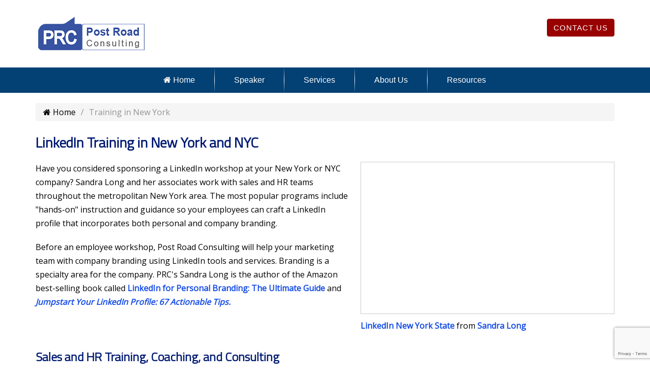

--- FILE ---
content_type: text/html; charset=UTF-8
request_url: https://www.postroadconsulting.com/linkedin-training-new-york
body_size: 5760
content:

<!DOCTYPE html>
<html xmlns="http://www.w3.org/1999/xhtml" lang="en">

<head>
	
		<title>#1 LinkedIn Training for New York and NYC</title>
		<meta name="description" content="LinkedIn Training Classes for New York, NYC, Long Island, Westchester and Upstate. We start with LinkedIn Profiles and Personal Branding. Social Selling. Social Recruiting." />
		<meta name="keywords" content="linkedin, linkedin training, new york, nyc, Westchester, New York City, NYC, Long Island, Upstate" />
	<meta name="robots" content="index, follow" />
			<script type="application/ld+json">
			{
				"@context": "https://schema.org/",
				"@type": "ProfessionalService",
				"name": "Post Road Consulting",
				"image": "https://www.postroadconsulting.com/images/linkedIn-training/linkedin-training-new-york/sandra-at-nypl.jpg",
				"description": "LinkedIn Training Classes for New York, NYC, Long Island, Westchester and Upstate. We start with LinkedIn Profiles and Personal Branding. Social Selling. Social Recruiting.",
				"@id": "https://www.postroadconsulting.com",
				"url": "https://www.postroadconsulting.com/linkedin-training-new-york",
				"telephone": "888-854-3724",
				"priceRange": "$$",
				"address":
				{
					"@type": "PostalAddress",
					"streetAddress": "PO Box 381",
					"addressLocality": "Epping NH ",
					"postalCode": "03042",
					"addressCountry": "US",
					"addressRegion": "NH"
				}
			}
		</script>
				<meta property="og:title" content="#1 LinkedIn Training for New York and NYC">
				<meta property="og:site_name" content="Post Road Consulting">
				<meta property="og:url" content="https://www.postroadconsulting.com/linkedin-training-new-york">
				<meta property="og:description" content="LinkedIn Training Classes for New York, NYC, Long Island, Westchester and Upstate. We start with LinkedIn Profiles and Personal Branding. Social Selling. Social Recruiting.">
				<meta property="og:type" content="ProfessionalService">
				<meta property="og:image" content="https://www.postroadconsulting.com/images/linkedIn-training/linkedin-training-new-york/sandra-at-nypl.jpg">
				<meta property="og:image:width" content="1080">
				<meta property="og:image:hieght" content="566">
				<meta charset="UTF-8">
<meta name="viewport" content="width=device-width, initial-scale=1.0">

<link rel="shortcut icon" href="/images/favicon.ico" />

<meta http-equiv="X-UA-Compatible" content="IE=edge">
<meta name="theme-color" content="#034073"/>
<!-- a non-blocking base64-encoded font resource -->
<link rel="stylesheet" href="https://fonts.googleapis.com/css?family=Bitter|Open+Sans|Titillium+Web:300&display=swap" media="none"
onload="if(media!='all')media='all'">
<noscript><link rel="stylesheet" href="https://fonts.googleapis.com/css?family=Bitter|Open+Sans|Titillium+Web:300&display=swap"></noscript>
<!-- a non-blocking base64-encoded font resource -->


<link rel="stylesheet" href="/inc/style.css" type="text/css">

<meta name="google-site-verification" content="U0qj7DTU5TgWkymOeib_IrBzrtwvCsD5yszSLnmAB1I" />


<link rel="preconnect" href="https://www.google-analytics.com">
<link rel="preconnect" href="https://www.google.com">
<link rel="preconnect" href="https://stats.g.doubleclick.net">
<link rel="preconnect" href="https://www.linkedin.com/">


<script>
    (function (i, s, o, g, r, a, m) {
    i['GoogleAnalyticsObject'] = r; i[r] = i[r] || function () {
        (i[r].q = i[r].q || []).push(arguments)
    }, i[r].l = 1 * new Date(); a = s.createElement(o),
        m = s.getElementsByTagName(o)[0]; a.async = 1; a.src = g; m.parentNode.insertBefore(a, m)
    })(window, document, 'script', '//www.google-analytics.com/analytics.js', 'ga');

    ga('create', 'UA-64404612-1', 'auto');
    ga('send', 'pageview');

</script>

<script>var clicky_site_ids = clicky_site_ids || []; clicky_site_ids.push(101194251);</script>

<script async src="//static.getclicky.com/js"></script>

<script type="text/javascript">!function(e,t){(e=t.createElement("script")).src="https://cdn.convertbox.com/convertbox/js/embed.js",e.id="app-convertbox-script",e.async=true,e.dataset.uuid="9e2335f5-d8a4-4c74-a6b6-69a55d8d84ab",document.getElementsByTagName("head")[0].appendChild(e)}(window,document);</script></head>

<body>
		<div class="dvLayout">
					<header class="header">
				<div class="header-upper">
    <div class="container">
        <div class="row">
            <div class="col-sm-4">
                <div class="pull-left logo-outer">
                    <div class="logo">
                        <a href="/"><img src="/images/postroadconsulting.png" alt="Post Road Consulting" /></a>
                    </div>
                </div>
            </div>
            <div class="col-sm-4">
                <div class="hidden-xs" style="clear: both; height: 30px;"></div>
                <!-- <div class="dvSocials">
                    
                    <a class="bg-icon_twitter" target="_blank" href="http://www.twitter.com/postroadconsult" aria-label="Follow us on our twitter page" rel="noopener noreferrer"></a>
                    <a class="bg-icon_facebook" target="_blank" href="https://www.facebook.com/postroadconsulting" aria-label="Follow us on our facebook page " rel="noopener noreferrer"></a>
                    <a class="bg-icon_linkedin" target="_blank"
                        href="https://www.linkedin.com/company/3487894?trk=tyah&trkInfo=clickedVertical%3Acompany%2CclickedEntityId%3A3487894%2Cidx%3A2-1-2%2CtarId%3A1470954376611%2Ctas%3Apost%20road%20consulting" aria-label="Follow us on our Linkedin page" rel="noopener noreferrer"></a>
                    <a class="bg-icon_you_tube" target="_blank"
                        href="https://www.youtube.com/channel/UCp-ffFKZ04he0kUyNDkh4OA" aria-label="Follow us on our youtube chanel" rel="noopener noreferrer"></a>
                    <a class="bg-icon_pinterest" target="_blank" href="http://www.pinterest.com/postroadconsult/" aria-label="Follow us on pinterest" rel="noopener noreferrer"></a>
                    <a class="bg-instagram_colourful_icon" target="_blank"
                        href="https://www.instagram.com/postroadconsulting/" aria-label="Follow us on our pinterest page" rel="noopener noreferrer"></a>
                </div> -->
            </div>
            <div class="col-sm-4">
                <div class="pull-right upper-right clearfix">
                    <div class="upper-column info-box">
                        <!-- <div class="icon-box">
                      <span class="flaticon-technology-1"></span>
                   </div> -->
                        <ul>
                            <li>
                                <a class="btn" href="/about-us/contact-us.html" aria-label="Click to contact us">Contact Us</a>
                            </li>
                        </ul>
                    </div>
                </div>
            </div>
        </div>
    </div>
</div>				        <!--Header-Lower-->
        <div class="header-lower">
            <div class="container">
            <!-- <div class="container"> -->
                <div class="nav-outer clearfix">
                    <!-- Main Menu -->
                  <nav class="main-menu" role="navigation">
                    <div class="navbar-header">
                      <!-- Toggle Button -->      
                      <button type="button" class="navbar-toggle" data-toggle="collapse" data-target=".navbar-collapse">
                        <span class="icon-bar"></span>
                        <span class="icon-bar"></span>
                        <span class="icon-bar"></span>
                      </button>
                    </div>
                    <div class="navbar-collapse collapse clearfix">
                      <ul class="navigation clearfix">
                        <li class="homecolor"><a href="/"><i class="fa fa-home"></i> Home</a></li>
										<li><a href="/linkedin-speaker-sandra-long">Speaker</a></li>
	  						
  				<li class="dropdown"><a href="/services">Services</a>
	  		<ul class="sub-navs multi-level-navs two-columns-navs">
      				<li><a href="/services/linkedin-consulting">B2B Strategy, Content, Consulting</a>
								<li><a href="/services/linkedin-training">LinkedIn Training</a>
								<li><a href="/services/social-selling-services">Social Selling</a>
								<li><a href="/services/marketing-support-services">Marketing Support Services</a>
								<li><a href="/services/executives-and-experts">Executives and Experts</a>
								<li><a href="/services/college-and-university-services">College and University Services</a>
								<li><a href="/services/event-services">Event Services</a>
				    
				</ul>
				</li>									
	  						
  				<li><a href="/about-us">About Us</a></li>
	  						
  				<li class="dropdown"><a href="/tools-and-resources">Resources</a>
	  		<ul class="sub-navs multi-level-navs two-columns-navs">
      				<li><a href="/tools-and-resources/specialty-advice">Specialty Advice</a>
								<li><a href="/tools-and-resources/linkedin-content-ideas-e-book">Content Ideas</a>
								<li><a href="/tools-and-resources/events">Events</a>
								<li class="hasChild"><a href="/tools-and-resources/books">Books</a>
								<ul class="sub-sub-navs">
										<li><a href="/tools-and-resources/books/linked-in-for-personal-branding-book">📕 BOOK ➡️  LinkedIn for Personal Branding</a></li>
										<li><a href="/tools-and-resources/books/jumpstart-your-linkedin-proflle">📕 Book ➡️  Jumpstart Your Linkedin Proflle</a></li>
										<li><a href="/tools-and-resources/books/notary">📕 BOOK ➡️  Notary Supercharge</a></li>
										<li><a href="/tools-and-resources/books/special"> 📕 ✅ Reader Page</a></li>
								</ul></li>
			    
				</ul>
				</li>									
	  						
  						</ul>
					</div> 
				</nav>
                  <!-- Main Menu End-->
            </div>
        </div>
        <!-- </div> -->
    </div>  
	<!--Bounce In Header-->
    <div class="bounce-in-header">
        <div class="container clearfix">
            <!--Logo-->
            <div class=" pull-left">
                <a href="/" class="img-responsive"><img src="/images/postroadconsulting-small.png"  alt="Post Road Consulting Small Logo"></a>
            </div>          
            <!--Right Col-->
            <div class="right-col pull-right bmenu">
                <!-- Main Menu -->
                  <nav class="main-menu" role="navigation">
					<div class="h3 text-right">
											<div class="h3 text-right"><a href="/about-us/contact-us.html" class="button">Consultation</a></div>										</div>
                    <div class="navbar-collapse collapse clearfix">
                    <ul class="navigation clearfix">
                        <li class="homecolor"><a href="/" ><i class="fa fa-home"></i> Home</a></li>
											<li><a href="/linkedin-speaker-sandra-long">Speaker</a></li>
					  				<li class="dropdown"><a href="/services">Services</a>
				<ul class="sub-navs multi-level-navs two-columns-navs">
      				<li><a href="/services/linkedin-consulting" >B2B Strategy, Content, Consulting</a>
				</li>				<li><a href="/services/linkedin-training" >LinkedIn Training</a>
				</li>				<li><a href="/services/social-selling-services" >Social Selling</a>
				</li>				<li><a href="/services/marketing-support-services" >Marketing Support Services</a>
				</li>				<li><a href="/services/executives-and-experts" >Executives and Experts</a>
				</li>				<li><a href="/services/college-and-university-services" >College and University Services</a>
				</li>				<li><a href="/services/event-services" >Event Services</a>
				</li>    	</ul>
				</li>
									
	  	    					<li><a href="/about-us">About Us</a></li>
					  				<li class="dropdown"><a href="/tools-and-resources">Resources</a>
				<ul class="sub-navs multi-level-navs two-columns-navs">
      				<li><a href="/tools-and-resources/specialty-advice" >Specialty Advice</a>
				</li>				<li><a href="/tools-and-resources/linkedin-content-ideas-e-book" >Content Ideas</a>
				</li>				<li><a href="/tools-and-resources/events" >Events</a>
				</li>				<li class="hasChild"><a href="/tools-and-resources/books" >Books</a>
								<ul class="sub-sub-navs">
										<li><a href="/tools-and-resources/books/linked-in-for-personal-branding-book" >📕 BOOK ➡️  LinkedIn for Personal Branding</a></li>
										<li><a href="/tools-and-resources/books/jumpstart-your-linkedin-proflle" >📕 Book ➡️  Jumpstart Your Linkedin Proflle</a></li>
										<li><a href="/tools-and-resources/books/notary" >📕 BOOK ➡️  Notary Supercharge</a></li>
										<li><a href="/tools-and-resources/books/special" > 📕 ✅ Reader Page</a></li>
				                </ul>
			</li>    	</ul>
				</li>
									
	  	    						</ul>
					</div> 
				</nav>
                  <!-- Main Menu End-->
            </div>
        </div>
        <!-- </div> -->
    </div>  
			</header>
							<div class="dvPages">
					<div class="container">
						<div class="row">

							<div class="col-sm-12 col-md-12" id="right-content">
								
			<nav class="breadcrumb">
				<ul>
		<li class=""><a href="/"><i class="fa fa-home"></i> Home</a></li><li class="active"><em>Training in New York</em></li>
				</ul>
			</nav>
										<div class="dvContent">
									<h1>LinkedIn Training in New York and NYC</h1>
<div class="dv-vdo-facts"><iframe style="border: 1px solid #CCC; border-width: 1px; margin-bottom: 5px; max-width: 100%;" src="//www.slideshare.net/slideshow/embed_code/key/faqQQviDB0rwtJ" width="500" height="300" frameborder="0" marginwidth="0" marginheight="0" scrolling="no" allowfullscreen="allowfullscreen"> </iframe>
<div style="margin-bottom: 5px;"><strong> <a title="LinkedIn New York State" href="//www.slideshare.net/sandralong35/linkedin-new-york-state" target="_blank">LinkedIn New York State</a> </strong> from <strong><a href="https://www.slideshare.net/sandralong35" target="_blank">Sandra Long</a></strong></div>
</div>
<p>Have you considered sponsoring a LinkedIn workshop at your New York or NYC company? Sandra Long and her associates work with sales and HR teams throughout the metropolitan New York area. The most popular programs include "hands-on" instruction and guidance so your employees can craft a LinkedIn profile that incorporates both personal and company branding.&nbsp;</p>
<p>Before an employee workshop, Post Road Consulting will help your&nbsp;marketing team with company branding using LinkedIn tools and services. Branding is a specialty area for the company. PRC's Sandra Long is the author of the Amazon best-selling book called <strong><a href="https://bit.ly/Linkedbook" target="_blank">LinkedIn for Personal Branding: The Ultimate Guide</a><em>&nbsp;</em></strong>and<strong><em> <a href="https://bit.ly/jump67" target="_blank">Jumpstart Your LinkedIn Profile: 67 Actionable Tips.</a></em></strong></p>
<div style="clear: both; height: 10px;">&nbsp;</div>
<h2>Sales and HR Training, Coaching, and Consulting</h2>
<p>Today's buyers, prospects, and candidates are online researching your company before committing to a phone call, meeting, or interview. We help your team create positive online impressions to attract and engage buyers and candidates. &nbsp;Our <a title="PRC services" href="http://www.postroadconsulting.com/services.html" target="_blank">services</a> include training, consulting, and coaching for <a title="PC Social SellingR" href="http://www.postroadconsulting.com/social-selling.html" target="_blank">Social Selling</a> &amp; <a title="PRC Social Recruiting" href="http://www.postroadconsulting.com/social-recruiting.html" target="_blank">Social Recruiting</a>.</p>
<div class="dv-sandra-at-nypl"><img title="Sandra delivering a speech at New York Public Library" src="/images/linkedIn-training/linkedin-training-new-york/sandra-at-nypl.jpg" alt="sandra at new york public library" /><em><small>Sandra at New York Public Library</small></em></div>
<h2>LinkedIn Training for New York or NYC Colleges and Universities:</h2>
<p>Post Road Consulting offers workshops for colleges and university staff, faculty, alumni, and students. <strong><a href="https://www.postroadconsulting.com/services/college-and-university-services" target="_blank">Learn more</a>&nbsp;</strong>about our university programs.</p>
<h3><span style="font-size: 18pt;"><a href="https://www.postroadconsulting.com/about-us/reviews" target="_blank">Reviews</a></span></h3>
<h2><a href="/about-us/contact-us.html">Contact us</a></h2>
<h2>&nbsp;</h2>
<p><img style="width: 382px; float: right; margin: 0px 0px 10px 10px;" src="/images/linkedIn-training/linkedin-training-new-york/linkedin-training-new-york-and-nyc.jpg" alt="LinkedIn Training New York &amp; NYC" /></p>
<div class="dvMap"><iframe src="https://www.linkedin.com/embed/feed/update/urn:li:share:6463803270098931712" width="504" height="540" frameborder="0" allowfullscreen="allowfullscreen"></iframe></div>								</div>
							</div>
						</div>
					</div>
				</div>
							<footer class="footer" style="background-image:url( '/images/background/bg-footer.png' );">
				<div class="footer-upper foot-add">
    <div class="container">
        <div class="row clearfix">
            <div class="col-md-5 col-sm-5 col-xs-12 column">
                <script async data-uid="fad6201447" src="https://f.convertkit.com/fad6201447/ef3e6edef5.js"></script>
            </div>
            <div class="col-md-3 col-sm-4 col-xs-12 column footer-link">
                <div class="h3">Follow us on</div>
                    <script src="https://platform.linkedin.com/in.js" type="text/javascript">
                    lang: en_US
                    </script>
                    <script type="IN/FollowCompany" data-id="3487894" data-counter="bottom"></script>
                    <div class="dvSocials">
                        <a target="_blank" href="http://www.twitter.com/postroadconsult" aria-label="Follow us on twitter" rel="noopener noreferrer"><img class="lazyload" src="#" data-src="/images/social/icon-twitter.png" alt="twitter icon" /></a>
                        <a target="_blank" href="https://www.facebook.com/postroadconsulting" aria-label="Follow us  on facebook" rel="noopener noreferrer"><img class="lazyload" src="#" data-src="/images/social/icon-facebook.png" alt="facebook icon" /></a>
                        <a target="_blank" href="https://www.linkedin.com/company/3487894?trk=tyah&trkInfo=clickedVertical%3Acompany%2CclickedEntityId%3A3487894%2Cidx%3A2-1-2%2CtarId%3A1470954376611%2Ctas%3Apost%20road%20consulting" aria-label="Follow us on linkedin" rel="noopener noreferrer"><img class="lazyload" src="#" data-src="/images/social/icon-linkedin.png" alt="linkedin icon" /></a>
                        <a target="_blank" href="https://www.youtube.com/channel/UCp-ffFKZ04he0kUyNDkh4OA" aria-label="Follow us on our youtube chanel" rel="noopener noreferrer"><img class="lazyload" src="#" data-src="/images/social/icon-you-tube.png" alt="youtube icon" /></a>
                        <a target="_blank" href="http://www.pinterest.com/postroadconsult/" aria-label="Follow us on pinterest" rel="noopener noreferrer"><img class="lazyload" src="#" data-src="/images/social/icon-pinterest.png" alt="pinterest icon" /></a>
                        <a target="_blank" href="https://www.instagram.com/postroadconsulting/" aria-label="Follow us on instagram" rel="noopener noreferrer"><img class="lazyload" src="#" data-src="/images/social/instagram-colourful-icon.png" alt="instagram icon" /></a>
                    </div>
            </div>
            <div class="col-md-4 col-sm-3 col-xs-12 column footer-link">
                <div class="footer-widget about-widget">
                    <div class="h3">Address:</div>
                    <ul class="contact-info">
                        <li>
                            <a target="_blank" href="https://g.page/postroadconsulting?share" rel="noopener noreferrer"><span class="icon fa fa-map-marker"></span>Post Road Consulting LLC<br/>PO Box 381<br> Epping, NH 03042</a>
                        </li>
                    </ul>
                </div>
            </div>
        </div>
    </div>
</div>				<!--Copyright-->
				<div class="footer-bottom">
					<div class="container copyright text-center clearfix">
						<div class="row">
							<div class="col-sm-7">
								Copyright &copy; 2025 Post Road Consulting | All rights reserved.
							</div>
							<div class="col-sm-5">
								<a href="/about-us/privacy.html">Privacy Policy</a> | <a href="/service-area">Service Area</a> | <a href="/about-us/contact-us.html">Contact Us</a>
							</div>
						</div>
					</div>
				</div>
			</footer>
					<script src="/inc/script/jquery-latest.min.js" defer="defer"></script>

<div class="scroll-to-top scroll-to-target" data-target=".header"><span class="fa fa-angle-up"></span></div>


<script src="/inc/script/bootstrap.min.js" defer="defer"></script>
<script src="/inc/script/revolution.min.js" defer="defer"></script>
<script src="/inc/script/owl.js" defer="defer"></script>
<script src="/inc/script/wow.js" defer="defer"></script>
<script src="/inc/script/lazysizes.js" defer="defer"></script>
<script defer="defer" src="/inc/script/jquery.fancybox.min.js"></script>
<script src="/inc/script/script.js" defer="defer"></script>

<script
    type="text/javascript"> _linkedin_partner_id = "929818"; window._linkedin_data_partner_ids = window._linkedin_data_partner_ids || []; window._linkedin_data_partner_ids.push(_linkedin_partner_id); </script>
<script
    type="text/javascript"> (function () { var s = document.getElementsByTagName("script")[0]; var b = document.createElement("script"); b.type = "text/javascript"; b.async = true; b.src = "https://snap.licdn.com/li.lms-analytics/insight.min.js"; s.parentNode.insertBefore(b, s); })(); </script>
<noscript> <img height="1" width="1" style="display:none;" alt=""
        src="https://dc.ads.linkedin.com/collect/?pid=929818&fmt=gif" /> </noscript>
<!-- Chatra {literal} -->
<script> (function (d, w, c) { w.ChatraID = 'g69LmhhFMAjJZ564r'; var s = d.createElement('script'); w[c] = w[c] || function () { (w[c].q = w[c].q || []).push(arguments); }; s.async = true; s.src = 'https://call.chatra.io/chatra.js'; if (d.head) d.head.appendChild(s); })(document, window, 'Chatra'); </script>
<!-- /Chatra {/literal} -->	</div>
</body>

</html>


--- FILE ---
content_type: text/html; charset=utf-8
request_url: https://www.google.com/recaptcha/api2/anchor?ar=1&k=6LdkIV0UAAAAABtNVAAP99TC6f_18LiETnPK6ziX&co=aHR0cHM6Ly93d3cucG9zdHJvYWRjb25zdWx0aW5nLmNvbTo0NDM.&hl=en&v=cLm1zuaUXPLFw7nzKiQTH1dX&size=invisible&anchor-ms=20000&execute-ms=15000&cb=5hx1vmgdpluq
body_size: 45074
content:
<!DOCTYPE HTML><html dir="ltr" lang="en"><head><meta http-equiv="Content-Type" content="text/html; charset=UTF-8">
<meta http-equiv="X-UA-Compatible" content="IE=edge">
<title>reCAPTCHA</title>
<style type="text/css">
/* cyrillic-ext */
@font-face {
  font-family: 'Roboto';
  font-style: normal;
  font-weight: 400;
  src: url(//fonts.gstatic.com/s/roboto/v18/KFOmCnqEu92Fr1Mu72xKKTU1Kvnz.woff2) format('woff2');
  unicode-range: U+0460-052F, U+1C80-1C8A, U+20B4, U+2DE0-2DFF, U+A640-A69F, U+FE2E-FE2F;
}
/* cyrillic */
@font-face {
  font-family: 'Roboto';
  font-style: normal;
  font-weight: 400;
  src: url(//fonts.gstatic.com/s/roboto/v18/KFOmCnqEu92Fr1Mu5mxKKTU1Kvnz.woff2) format('woff2');
  unicode-range: U+0301, U+0400-045F, U+0490-0491, U+04B0-04B1, U+2116;
}
/* greek-ext */
@font-face {
  font-family: 'Roboto';
  font-style: normal;
  font-weight: 400;
  src: url(//fonts.gstatic.com/s/roboto/v18/KFOmCnqEu92Fr1Mu7mxKKTU1Kvnz.woff2) format('woff2');
  unicode-range: U+1F00-1FFF;
}
/* greek */
@font-face {
  font-family: 'Roboto';
  font-style: normal;
  font-weight: 400;
  src: url(//fonts.gstatic.com/s/roboto/v18/KFOmCnqEu92Fr1Mu4WxKKTU1Kvnz.woff2) format('woff2');
  unicode-range: U+0370-0377, U+037A-037F, U+0384-038A, U+038C, U+038E-03A1, U+03A3-03FF;
}
/* vietnamese */
@font-face {
  font-family: 'Roboto';
  font-style: normal;
  font-weight: 400;
  src: url(//fonts.gstatic.com/s/roboto/v18/KFOmCnqEu92Fr1Mu7WxKKTU1Kvnz.woff2) format('woff2');
  unicode-range: U+0102-0103, U+0110-0111, U+0128-0129, U+0168-0169, U+01A0-01A1, U+01AF-01B0, U+0300-0301, U+0303-0304, U+0308-0309, U+0323, U+0329, U+1EA0-1EF9, U+20AB;
}
/* latin-ext */
@font-face {
  font-family: 'Roboto';
  font-style: normal;
  font-weight: 400;
  src: url(//fonts.gstatic.com/s/roboto/v18/KFOmCnqEu92Fr1Mu7GxKKTU1Kvnz.woff2) format('woff2');
  unicode-range: U+0100-02BA, U+02BD-02C5, U+02C7-02CC, U+02CE-02D7, U+02DD-02FF, U+0304, U+0308, U+0329, U+1D00-1DBF, U+1E00-1E9F, U+1EF2-1EFF, U+2020, U+20A0-20AB, U+20AD-20C0, U+2113, U+2C60-2C7F, U+A720-A7FF;
}
/* latin */
@font-face {
  font-family: 'Roboto';
  font-style: normal;
  font-weight: 400;
  src: url(//fonts.gstatic.com/s/roboto/v18/KFOmCnqEu92Fr1Mu4mxKKTU1Kg.woff2) format('woff2');
  unicode-range: U+0000-00FF, U+0131, U+0152-0153, U+02BB-02BC, U+02C6, U+02DA, U+02DC, U+0304, U+0308, U+0329, U+2000-206F, U+20AC, U+2122, U+2191, U+2193, U+2212, U+2215, U+FEFF, U+FFFD;
}
/* cyrillic-ext */
@font-face {
  font-family: 'Roboto';
  font-style: normal;
  font-weight: 500;
  src: url(//fonts.gstatic.com/s/roboto/v18/KFOlCnqEu92Fr1MmEU9fCRc4AMP6lbBP.woff2) format('woff2');
  unicode-range: U+0460-052F, U+1C80-1C8A, U+20B4, U+2DE0-2DFF, U+A640-A69F, U+FE2E-FE2F;
}
/* cyrillic */
@font-face {
  font-family: 'Roboto';
  font-style: normal;
  font-weight: 500;
  src: url(//fonts.gstatic.com/s/roboto/v18/KFOlCnqEu92Fr1MmEU9fABc4AMP6lbBP.woff2) format('woff2');
  unicode-range: U+0301, U+0400-045F, U+0490-0491, U+04B0-04B1, U+2116;
}
/* greek-ext */
@font-face {
  font-family: 'Roboto';
  font-style: normal;
  font-weight: 500;
  src: url(//fonts.gstatic.com/s/roboto/v18/KFOlCnqEu92Fr1MmEU9fCBc4AMP6lbBP.woff2) format('woff2');
  unicode-range: U+1F00-1FFF;
}
/* greek */
@font-face {
  font-family: 'Roboto';
  font-style: normal;
  font-weight: 500;
  src: url(//fonts.gstatic.com/s/roboto/v18/KFOlCnqEu92Fr1MmEU9fBxc4AMP6lbBP.woff2) format('woff2');
  unicode-range: U+0370-0377, U+037A-037F, U+0384-038A, U+038C, U+038E-03A1, U+03A3-03FF;
}
/* vietnamese */
@font-face {
  font-family: 'Roboto';
  font-style: normal;
  font-weight: 500;
  src: url(//fonts.gstatic.com/s/roboto/v18/KFOlCnqEu92Fr1MmEU9fCxc4AMP6lbBP.woff2) format('woff2');
  unicode-range: U+0102-0103, U+0110-0111, U+0128-0129, U+0168-0169, U+01A0-01A1, U+01AF-01B0, U+0300-0301, U+0303-0304, U+0308-0309, U+0323, U+0329, U+1EA0-1EF9, U+20AB;
}
/* latin-ext */
@font-face {
  font-family: 'Roboto';
  font-style: normal;
  font-weight: 500;
  src: url(//fonts.gstatic.com/s/roboto/v18/KFOlCnqEu92Fr1MmEU9fChc4AMP6lbBP.woff2) format('woff2');
  unicode-range: U+0100-02BA, U+02BD-02C5, U+02C7-02CC, U+02CE-02D7, U+02DD-02FF, U+0304, U+0308, U+0329, U+1D00-1DBF, U+1E00-1E9F, U+1EF2-1EFF, U+2020, U+20A0-20AB, U+20AD-20C0, U+2113, U+2C60-2C7F, U+A720-A7FF;
}
/* latin */
@font-face {
  font-family: 'Roboto';
  font-style: normal;
  font-weight: 500;
  src: url(//fonts.gstatic.com/s/roboto/v18/KFOlCnqEu92Fr1MmEU9fBBc4AMP6lQ.woff2) format('woff2');
  unicode-range: U+0000-00FF, U+0131, U+0152-0153, U+02BB-02BC, U+02C6, U+02DA, U+02DC, U+0304, U+0308, U+0329, U+2000-206F, U+20AC, U+2122, U+2191, U+2193, U+2212, U+2215, U+FEFF, U+FFFD;
}
/* cyrillic-ext */
@font-face {
  font-family: 'Roboto';
  font-style: normal;
  font-weight: 900;
  src: url(//fonts.gstatic.com/s/roboto/v18/KFOlCnqEu92Fr1MmYUtfCRc4AMP6lbBP.woff2) format('woff2');
  unicode-range: U+0460-052F, U+1C80-1C8A, U+20B4, U+2DE0-2DFF, U+A640-A69F, U+FE2E-FE2F;
}
/* cyrillic */
@font-face {
  font-family: 'Roboto';
  font-style: normal;
  font-weight: 900;
  src: url(//fonts.gstatic.com/s/roboto/v18/KFOlCnqEu92Fr1MmYUtfABc4AMP6lbBP.woff2) format('woff2');
  unicode-range: U+0301, U+0400-045F, U+0490-0491, U+04B0-04B1, U+2116;
}
/* greek-ext */
@font-face {
  font-family: 'Roboto';
  font-style: normal;
  font-weight: 900;
  src: url(//fonts.gstatic.com/s/roboto/v18/KFOlCnqEu92Fr1MmYUtfCBc4AMP6lbBP.woff2) format('woff2');
  unicode-range: U+1F00-1FFF;
}
/* greek */
@font-face {
  font-family: 'Roboto';
  font-style: normal;
  font-weight: 900;
  src: url(//fonts.gstatic.com/s/roboto/v18/KFOlCnqEu92Fr1MmYUtfBxc4AMP6lbBP.woff2) format('woff2');
  unicode-range: U+0370-0377, U+037A-037F, U+0384-038A, U+038C, U+038E-03A1, U+03A3-03FF;
}
/* vietnamese */
@font-face {
  font-family: 'Roboto';
  font-style: normal;
  font-weight: 900;
  src: url(//fonts.gstatic.com/s/roboto/v18/KFOlCnqEu92Fr1MmYUtfCxc4AMP6lbBP.woff2) format('woff2');
  unicode-range: U+0102-0103, U+0110-0111, U+0128-0129, U+0168-0169, U+01A0-01A1, U+01AF-01B0, U+0300-0301, U+0303-0304, U+0308-0309, U+0323, U+0329, U+1EA0-1EF9, U+20AB;
}
/* latin-ext */
@font-face {
  font-family: 'Roboto';
  font-style: normal;
  font-weight: 900;
  src: url(//fonts.gstatic.com/s/roboto/v18/KFOlCnqEu92Fr1MmYUtfChc4AMP6lbBP.woff2) format('woff2');
  unicode-range: U+0100-02BA, U+02BD-02C5, U+02C7-02CC, U+02CE-02D7, U+02DD-02FF, U+0304, U+0308, U+0329, U+1D00-1DBF, U+1E00-1E9F, U+1EF2-1EFF, U+2020, U+20A0-20AB, U+20AD-20C0, U+2113, U+2C60-2C7F, U+A720-A7FF;
}
/* latin */
@font-face {
  font-family: 'Roboto';
  font-style: normal;
  font-weight: 900;
  src: url(//fonts.gstatic.com/s/roboto/v18/KFOlCnqEu92Fr1MmYUtfBBc4AMP6lQ.woff2) format('woff2');
  unicode-range: U+0000-00FF, U+0131, U+0152-0153, U+02BB-02BC, U+02C6, U+02DA, U+02DC, U+0304, U+0308, U+0329, U+2000-206F, U+20AC, U+2122, U+2191, U+2193, U+2212, U+2215, U+FEFF, U+FFFD;
}

</style>
<link rel="stylesheet" type="text/css" href="https://www.gstatic.com/recaptcha/releases/cLm1zuaUXPLFw7nzKiQTH1dX/styles__ltr.css">
<script nonce="imj1ggTporEefQYhAEo3EA" type="text/javascript">window['__recaptcha_api'] = 'https://www.google.com/recaptcha/api2/';</script>
<script type="text/javascript" src="https://www.gstatic.com/recaptcha/releases/cLm1zuaUXPLFw7nzKiQTH1dX/recaptcha__en.js" nonce="imj1ggTporEefQYhAEo3EA">
      
    </script></head>
<body><div id="rc-anchor-alert" class="rc-anchor-alert"></div>
<input type="hidden" id="recaptcha-token" value="[base64]">
<script type="text/javascript" nonce="imj1ggTporEefQYhAEo3EA">
      recaptcha.anchor.Main.init("[\x22ainput\x22,[\x22bgdata\x22,\x22\x22,\[base64]/[base64]/[base64]/[base64]/[base64]/KHEoSCw0MjUsSC5UKSxpZShILGwpKTpxKEgsNDI1LGwpLEgpKSw0MjUpLFcpLEgpKX0sRUk9ZnVuY3Rpb24obCxDLEgsVyl7dHJ5e1c9bFsoKEN8MCkrMiklM10sbFtDXT0obFtDXXwwKS0obFsoKEN8MCkrMSklM118MCktKFd8MCleKEM9PTE/[base64]/[base64]/[base64]/[base64]/[base64]/[base64]/[base64]/[base64]/[base64]/[base64]/[base64]\\u003d\\u003d\x22,\[base64]\\u003d\x22,\x22wrVvei0ow4wuw4zDn8OuC8Obw7PCgBDDg3gIWlHDlMKUNDtlw4XCrTfCqMKlwoQBcDHDmMO8CnPCr8O1FHQ/[base64]/dsKgMsO4w4x2LyVuwp1ICgDCvUNAf8OHXzIgbsKxw6/ChhpFasKJSsKJbMO0NjfDpX/Dh8OUwqbCrcKqwqHDsMOvV8KPwqgTUMKpw48ZwqfChxovwpRmw5TDizLDogMFB8OEM8OaTylSwqcaaMKlKMO5eQhlFn7DrCnDlkTCkhHDo8OsT8Oswo3DqgdGwpMtYMKiEQfCm8Oew4RQaX9xw7I5w7xcYMO4wpsIIlfDrSQ2woh/wrQ0a0spw6nDtsOMR3/CiSfCusKCR8K/C8KFGRh7fsKHw4zCocKnwqRoW8KQw5JPEjkSRjvDm8KAwoJ7wqEQGMKuw6QkCVlUFT3DuRlPwp7CgMKRw6DCv3lRw4Y+cBjCpsK7O1dRwp/CssKOagxRPkHDtcOYw5Alw6vDqsK3L0EFwpZ6QsOzWMK2ehrDpxA7w6hSw7vDncKgN8O9fQccw4zCvnlgw4TDjMOkwpzCkU01bQfCtMKww4ZEHmhGMsK1Cg9Xw4ZvwowUZ03DqsOfKcOnwqhJw7tEwrcFw71UwpwKw7nCo1nCqF8+EMO9Lwc4RMOcNcOuKh/CkT4/FHNVBC4rB8KXwpN0w58+wp/DgsOxB8K1OMO8w7zCvcOZfG7DpMKfw6vDgBA6wo5Kw4vCq8KwC8KEEMOUAjJ6wqVib8O5HnojwqzDuSzDpEZpwpJaLDDDnMKZJWVtEgPDk8OvwqM7P8Kuw6vCmMObw6HDnQMLZ2PCjMKswoHDn0AvwrTDisO3wpQkwqXDrMKxwpvCh8KsRQgawqLCln/[base64]/Dq8K1wqJiw6d/w54Qw7Q6Og/[base64]/wqkbIhtDw63Chx/DuncJwrNPSj/[base64]/[base64]/DkHHCpMOtwrbDjDl9w6rCvcOSPjFzwrofw4UPLwDDlGR5B8OdwoBawpnDlQVLwqZ/QcOjZcKHwpzCt8K/wpDCt1EiwoRswonCpcOcwqfDmWXDtsONEMKGwoLCrwBdDXUQKCvCssKtwqpLw452wr4TCsKvGsKowpbDlgPCvRYvw5lxLU3DjMKmwoFYfmxnA8KgwrEuVcOyYmxHw5Eywo1bBQvCucOjw6rCn8OfGjNxw4XDicKtwrLDryDDg0LDmV3Ch8KJw5BQw6oSw7/Dnz3CpAovwpoFTX/Dt8KbMzrDvsKDDzHCmsOia8KzYTnDscKow5LCo1kVPMOSw7DCjTk5w6Fjwq7DryUbw4xvUS9KLsOFwoNjw44iw5I0Dl9ew6AowpJRSmQCJsOrw7PDuFFOw5tYchYJTFHDicKFw5Z+SsO2AsOzK8O/JcKBwq/CiGguw5nCh8OKasKdw6wSBcO8XwFzDlB7wr9pwrJqA8OlLn3DugMWIcOEwrHDjcKUw7khDx3DlsOwSBNeKMK/wrzCiMKCw6zDu8OswqzDlMO0w73CtHBjVsK0wpUXWwkjw5nDpCbDjsOyw5HDvMOFSMOnwqHCt8KNwqDCkAM4wqYpf8OIwqZ4wrQcw4vDs8OmHBHCg1XCuwRYwocvP8OMwpLDvsKUbcOiwpfCssKUw7BTNgTDksKiwrnCncO/QmPDhnNywqDDoAA+w7vChXLCsllEI39TZ8KNOGdMBxHDr37CmcOAwoLCs8OdI1HCnWjCrjNkDCzCkMOuwqprw7dBw61uwohOMyjCpGDCicKCQsOdPsOuVhwhwoXCgnwLwofChHPCv8OkZcO9PiXClsO0w63DoMKUw5tSw6rCjMKRw6LDq35/w60pJHrDksKcw5nCsMKdfjgHO34hwrYlPsOQwqZqGsO7worDgcO9w6XDhsKDwp9vw4/[base64]/CiiFSF8O1FwvDj0cGcm/DlcOech7CgsKcw4ZRwpTDvcKxDMOiJTrDjsOUf3pZKQAvBMKSYXU3w48jJ8KSw5jDlE9MIn/DrxjCoBUDeMKqwqNhZEoLMRTCiMK5w6khKsKiScOHZhgUw75WwrXCgTfCrsKCwoHDlsK+w5/DmRgbwrXCkWc1woLDicKDUsKKw7bCk8KQYRzCqcOYZsKPBsK7w5VhH8OkTmrDj8OdVhnDmcOdw7LDnsOQBMO7w53DjVvDh8OcXsKyw6Y2HxrChsO+CMOgw7NIwoJmw6U/CcK+VStYwpB1w40gNMK7w4DDpFNdIsO7RChfwp7DnMOBw4k9w79kw5Izw6DCtsK6ZcONT8OlwoRNw7rChHDCh8O3KEpLSMOvLcK2fmt0ZD7Cp8OAX8O/w5Q3NsODwr4/woAPwrpNa8OWwpfCvsO9wpQAeMKHP8OpfyrCm8K6wqHDt8KywoTCiHBoLcK7wrDClnIkw43DusOJPMOuw7/CgcKRbm1Fw7zCnicpwojCgcKyXm81DMOOEw7CpMOWwpfDjxJqIcK3CGXDm8KcWz8KeMObXG9dw4zCpEgBw4RrLXLDlMKEwonDvcOCwrvDmMOidcOnw67Ct8KXf8OKw7/Do8KwwqDDrFlIFMOFwo3CosO2w4Y4MiEGbMOyw4TDlRh5w61/w73DhnZ5wrnDlm3ClsK/w5nDisOBwpzCtcOdfcOLAcKndcOqw4N5wo9Dw4dyw4vCt8OTwpcuecKKUGjCuSLCnRjDtcKFwq/CpnXCpcK8RTZIVgzCkRPDlsOeK8K8S33CiMKzHVQaUMO+LVrCtsKVCsOAwq9nQ2xZw5XDk8KrwpvDnjU+wpjDhsOKL8KjC8OgXx7DqGA0R3vDiDbCtT/Di3APw6toYsOGw7EEUsKTYcKoWcOlw6VRewDDscK/[base64]/wosUwrPCohNqMsOzw6bCtiBYwrXDmsKGPgIZw6t6wpXDosKfw5EvfMKlwp4Nw7nDn8KLIMODRMK1w6pOBhDCqsKrw6JYPUjDsmfCrHoYw77CqRUXwrXCkMKwacKhIBUnwqjDmcKKME/DqsKAIGLDjVfDnmzDpiUIbcOSGcOAR8OQw5JCw7cfw6HCncK7wqjDoj/DjcOnw6VLw7HDogLDgFptHS0OIifCgcK7wootF8OfwrkKwqU3woZYLcKHw4jDgcOZMRMofsOCwooCw5nDiTUfA8KwFDzChMKiF8KER8O0w6xpw7VKYsO7PMKEHcOSwp7Dj8Kvw4/ChsOlJzPDkMOpwpU/w7TDolddw6Vhwr3DozkiwqrCulxVwqnDn8K+ZgIHIsKPw6szPm3DnQrDvsOcw69gwo/CvH3CscOMw5IXJCUNwpZYwrvCv8K3AcKgwo7Ct8Olw5QXw5jChcORwoEVNsO/wqELw5XCgjoKHTc8w7rDukMKw5rCpsKSKMOuwrBKFcOUfMOTwo0Owr3DocOfwpfDkQLDpQ7DsRLDsCTCt8OhXWTDn8OKw4FvT13DrDXCnHrDpyfDikcrw7/Cu8KXCHU0wqMiw53Dr8OdwrU4UMKrQcKswpk9wr9SBcKjw6XCicKpw4dta8KoWk/ChWzDhcK+V17CnxBOXMONw5o6wonCncKJInDClT8NZ8K7JMKlJT0Qw4YXH8OUBMOqSMO2wqFuwoVURsOZw682JQ1EwrB0V8Kywo1ww7spw4LClF9AL8Ohwq8kwpU1w4/CpMOxwozCssOSQ8KEXBE4w5I+QcOGworChTLCosKXwqPCpsK/[base64]/LgDCh8KbVcKVwrfCu8OkMsOIDAvCs3hgwoByWmTDmXQfO8KCwrjDuWDDkix3PMO3Wm7CjSTCg8OyTsOwwrfChVArAsOZO8KnwqJTwp7Du3PDhD4ew63DtsKAAcK4BMOzw645w5tKKMKFOyQQwowyBjDCm8K/w7NuQsO4w5TDgR1KPMOqw67DpcOBw6fCmQ8ibsOJKsKwwqUhOUEVw4RDwrnDi8KrwpEXaj/DhynDusKewolbwpdfwoHChnpNH8K3YwVNwpvDj03Dg8Oyw4BUwrTCiMOtIk19P8OEwp/[base64]/wo0/EWAbMTM2wpDCq1XCocK/JFLClBHCoBUCd3HDuCI1K8KFbsOxAWTDs3fDpMKjwoNZwosKIjTDocKqwo4zJGXCqibDsGh1GMOUw4TDvTZCw7/[base64]/w7TDosKkX8OEwokdJlVjwpXDjMOacjZPfMORb8OFfG/[base64]/d8KbMcKAw6PCnsOGKDfCrE0xw7fDrMKsw6vCi8OCZxjCq3vDq8OcwqQzRSnCrMOIw5DCrcKYHMKMw7U9On/Cr1thAQjDocOgDBrDrHrDmBl8wplWVB/ClG4ww5bDlk00wo7CgsKjwofCkjbDv8Knw7FowqLCiMODw7Q1w6FMwrDDvgbCgcOiP1dIYsKJEBQ+KcORw47DicO+w7vCvsKyw7vCt8KwV0/[base64]/Cu8KQw47DkcK2JA7Ch8OQw6/[base64]/w5/CqDEPVVnDvzjDgHA/wrFELMKZw4/[base64]/Cikdrwq3CkwE2WMO1Il47D8OYw5JJwphkw4vDo8OvFWthwpcKRMOSwpR6w4fCrC3CrXbCqHcSwqzCqnFbw6x+OxTCs37DncOfZsOBBRIEeMK3T8KoN1HDhhPCuMKhVD/Dn8OlwobCiA0JUMOgSMOxw4gQY8KQw5/CpREXw6rDhcOaIhfDqBLCs8KVw73CjRnDhE5/Z8KcM33DhVjCuMKJw4IcfcObdAdlGsKWw4vDh3HDicOHXsKHw6HDu8Kbwq0fcAnCr0zDkyg+w4p7wrjCk8K4wqfCpcOtw4/DriQtW8KoShd3bm7CviQtwpTDtQTCkBTDmMO2wqpSwp0eNcKYe8KZbsKJw59caDfDuMKRw41SZsO+aB/CrcKtwr/Dv8OoTBPCuzlcX8Kqw6DClX/[base64]/woI1wovDnwciwrh/SRtLGsKqw4fDnyjCgjnDsjdfw4nDkcKMIXrDvRdtXwrCrWHCoBMlwrlEwp3CnsKHw7XCrkrDtMKTwq/Cv8K0w6ARL8OkPsKlTWZYa2UAScOmw7tUwr0hwoIUw6whw6d0w7I3w5PDpsOdBnBHwp92QxnDuMKBPMKxw7bCsMKnOMOkDQfDgT/CgsKyQAvCmcK2wpfCucOwR8OxfMOuIMK6QBzDl8K+GhY7woFyH8Opw6gpwqrDv8KFND1HwoAAQcKDSsKWCTbDo0XDjsKMI8O3fsOxBcKAaXNqw48owqMHw45dYMOtw47Cqk/DusOOw5/Ct8KWwqDCj8OGw4XDrMOjw73DqAtuTFtFasK8wrIUfjLCrW/[base64]/wr/DhMOUw5rDnMKjw4fDtxTCqi/CnExMBVTDrhXCmz/Co8O1H8KtfFV9CnHCgcOeEnPDrMK8w4bDk8O9XC80wqTCllDDrsKsw4B5w7EcM8K7PMKXVcKvGAHDnGbCnsOcJm5Mw7IzwoNQwoPDqHc/fW8TEMOxw7NhVy/CmcKOBMOlPMKrw4wcwrHDkAzDmRrCmzzCg8KTDcK+Wn9pH29MP8KGS8O2E8ORZEhAw4rDtWrDo8KLB8KSwqHCuMOuwq88SsK4w53CvibCtsORwpXCuxR5wrtSw7XCh8KZw6zDiXvDlTh7wr3Cr8K7w7AFwrbDsTMzwp/CsHNNGsOLb8Oxw6Nowqpxw4jCmsKJBRsHwq8MwrfCjzjDlWjDlk7Du0wRw51aRsKFWW3DoB4EK0Y0WcKTwrHClgw0w7zDoMO4w6LDgVteZno1w6HDjn/Dnl8qWgVdS8KvwogDb8K0w6fDmh0LNsOPwrPCiMKia8OiKsOJwp5dRMOtGg1uS8Otw7DCmMKKwrJtw60QQGvCmifDpcKFwrbDrcOgHRB7Y0E4KU3CkhbChmzDlBJFw5fCkWPCvHXChcKiw4JBwqsYGjxFBMOvwq7Dqz8hw5DCkRRrw6/CtnQEw5Urw5x9w7Ykw6fCg8KYJsOrwpJBRWNhw4jCnG/CocK/V3tAwo7CsS04H8KkHSklPxdGMcOnwp3Do8KLX8KFwpvDhSzDqAzCuhgmw5LCsn7DshfDocKPJFk+wpvDohvDjwfCvcKGUxQZXMKqw5R5AwnDnsKIw7TCncKyX8KvwocSSg0/QQLCmz7DmMOGO8KOV0zCj28TXMKLwo0tw4p2wrnCssOHwrDCgsOYIcOgYRrCpsOow4rCvEk9w65oFsKow6NzZ8O6NQ/DkVTCvXUmAcK6UVbDp8K2wqjCgyjDuSjCi8KJXHNpwoTCnS7Cp1HCsXpYKMKRYMOWe1jDn8Kgwo3DvsKCVQLCmE0SO8OSGcOlwpZlwrbCu8OhM8Kzw4bCuAHCnlzCu0EPbMKgdWkGwo7CmCRqQcOgwp7CqW/Dty4ww7Zuwr8fOUHCtGzDhUzDrCfDll3CixnCjMOvwpYtwrADw4DCticZwrpRwpnDqXnCvcK6w7jDoMODWMOowptPADBKwpTCrMKFw7odw57Dr8KaQHrCu1HDvknCncO9TMODw5FIw5tXwrp/w60uw4Mtw5TDksKAVsOWwrzDrMK6YcK0aMK5E8K+BcOfw6TCk3cIw44swp8Gwq/ClGDDrWHCtAnCl2nDhV3CnBILblk+wprCoU7DlcKMChY+KBrDocKKaQ/DjhvDtT7CusK9w4rDmcKMMkTClzQewpRhw75twqk9wqpJfcOSP0tpKGrCiMKcw7RBw7QkJMOzwopiwqXDp3HDgsOwf8KBw5nCjsK8HMKlwpDDocO2dcO+U8KiwozDs8O6wpsNw7kVwrTDuHIhwrfCghfCsMKewrJNw5fCt8OPUHrCscOuFy7DonbCq8KTSC3CiMOPw4/[base64]/w55LLhIVw7nDqsK1MMO1fMK/w593wprDgU/[base64]/wqzCsXJ+GcKMwoV2w67CjXTCnEE5woLCpcOZwqrChcKuw7J2IVNBAVrClhMKXMKFfCHDnsK7WHRvT8OOw7oGUCUWT8Oew7jCrBbDgMOjZ8ONVsOgYsKewoNwOhc8UHkuKxs0woXDi2NwUAlUwr9mw7gFwp3DpmZiZgJiETvCh8Ktw4p0eRg4b8O/wpjDoWHDksOQJDfDo2NZEAl0wqLCuQISwqARXGTCuMORwqbCqhjCoAbDji4ew5/[base64]/[base64]/Dpnhjw67DpCZew7MUwq/CszvCmgEcwp7Cs19rGFByfFLDjjccF8OmWmbCm8OkScO0wr1kNMKrwpLCncO7w4vCmhXCoFskOWEtK2sSw47DihN+e0jClk1cwpPCssO9w4lrD8O6w4nDjFojJsKRAT/CsCXChAQdwofCnsK8FTVdw6/DpRjCksOqbMK6w7QXwpcdw7dHf8OlBsKEw77DqsKNGAxvw5bDpMKnw54LacOKw4LCjA/CpMKEw6Y0w6LDn8KPw6nCmcKUw5fDgsKXw4tXwoPDocO+f242ZMKQwoLDp8Oaw7wwPmoTwqZjQ0DCmhfDpMOOw7PCkMKjT8KjEi3DmWhywo18w4hdwovCiwnDq8O/ZhXDmkPDvMKOwojDnBzDkGvDsMOtw6VmKA7DsEsVwrBYw5tMw50SLsOlVxhiw5/CmcKCw4HClyXCqxrCtTrCk1rCiEd5XcKVXmpmFMKqwpjDoxU6w4XCogDDhsKzCMKeckLDh8KMwrnCmnvDihkmw6/ClQFQfWJlwpp8PMOYGcK/[base64]/Dp8O4ecKdesKRwqjDvDhCZ2woU8K2bcKuO8KDwp/[base64]/Cr8KFwoIxwpbDlQ/Dkihgw4Qoa8Ktw7fCv0bDnMK7wq3DjsOYw6pOGMOOwpIcHsK7UcKybcKLwrvCqjdqw7Z0dUAsAW05TzXDvMK/KB7DkcO0fcOMw7/Cvx7DmcOuWkwsXMOMHCIxZsKbNB/[base64]/DicO7wpzCmg3CtsOQw5HDkURzBnrDgx3Dh8Kywph1w4jCt35uwrbCukwJw4XDiWQBKcKWZ8K0PcK+wrxQw7fDmMO/[base64]/wrzDrcO0w6/[base64]/RgXDiTPCmcO4w7/CqsKHwrlmAk5pwq7DsCLCgsKJamJ9wpzDhMKMw74eEnY9w4rDvHLCgMK7wpIpZcKVTMKHwr7Dt1TDj8OAwodtw40/G8Ksw4Q5ZcKsw7HCs8KRwozCskXDu8KdwrJKwrZCwqBvfMOhw5N0wrDDiyFzGkzDnMOBw5tmQTkDw73DihPCgsKtw7sPw7vDjB/ChlxHD2zChHLDvk0BCmzDqjXCqMK/wo7Cp8Kxw4MRHsOib8Ohw5XDtiXCkFTCnxTDgxnCu1jCtMO9w6Z4wo12wrRRUCDCkMOgwo7DoMK4w4PCgGXDj8K/w4hOHQpvwoMrw6MgUSXCpsKGw7duw4t5MxrDhcKjfMKFRHcLwoxbHWPCn8OSwoXDgcONbm/CmhvCgMOQYsKhC8K3w5HDhMK5B11QwpXDucKNSsKzIizCpVDCuMOJw64tGnLDnCnCrMO0w4zDhxEJVsOhw7saw6kLwpshdDp2eQglw4HDqSkzDcKPwrZmwoRnwr3DosKHw5XDtXAxwopVwqIWR3dfwr12wpsewqHDiBcww7jCr8Osw4J+acOQUsOaw5Enwp/DkkHDs8Oow7rCucKrw6sbPMO8w5wJLcO/worDg8OXwr8Yf8Kswo1HwqDCu3DCmcKcwr9XBcKNU0NOwofCqsKhBMKBQFc1fMOzw7EbfsK7JcKyw6IObR49ZcOdPsK0wp5zOsOce8OMw5B8w7XDkArDtsOvw4/Ci23Cq8OnKVLDusK3DcKrHsOcw6TDqixJAMKkwrLDmsKHJMOMwqA6w5zCmQ0tw4YYM8K/[base64]/a8O2LGZhwrnCucOHwpXDvBVYeVDCkzgiLMOaTVPCnATDgHLCrcKDd8Osw5LCgMOJc8O9b1jCpsOFwr5dw4xOfsOdwq/DpTnCkcKNMAlZwrA5w67CtADDiDfCvwkqwpVxE03Ci8OiwrzDlsKwTsOXwrvCuSLDqzx0PDLCoQh3NUd9wrzDgcObMcOkw5cMw6zCiSDCgcO3J27DqcOjwo/Cmn0Jw5h1wq3CvmbDicOBwrVawp8sERjDkSnCisKpwrE/w5zDhsKZwovCo8K+IlYQwpnDgA1PJF/CocKsMMOrP8KvwqFzd8KmAsKxwpwIK3IgAh1QwofDtXPCmXwBAcOVbHDDl8KqD0/CiMKWasOqwolfPULCiD5qaiTDqHRvwpdSwp/DpnQuw5cHKMKTXEkaM8Oiw6Yrwpp8ehBuBsOdw7cbQcKxdsKtecKrfXzCo8K+w5whw4LCi8OEw57DqcOdFH3DssKfE8OTBMKpAnvDuAPDvMOhw53Cr8OVw7Njwq7DssOGw4XCssO/cFNEM8KNwq9kw4rCm3xUdWfDvRASQsK4wp7CqMKGw5wsB8OANsOad8OCw6bCoCZjL8OZwpTDg1jDmMOWQyg2wrjCtj8HJsOBU23CsMK7w7gbwo1qwprDmwZCw6/[base64]/wpExBMKIMVDCoUtGwoIrasOiLsKiwqMEwrzDisOeQ8OZD8O2An8Sw5HDhsKQR0ZlA8KQwrNpwpjDoiDDsE7DscKEwqwwUTE2SlEfwolew68Gw6lGw7xXbnINO0/CjAY8wqZGwopsw7jCqMOaw6TDpBvCrsKlMB7CminDh8K9wqN7wrE+ahDCosKlMCxmHmlAESDDrh1zw5PCk8KECcOKWsOnRyoEwpgjwo/Du8KPw6t+HcORwpJ5esOZw4pAw4gAADYbw5TCksOCwqjCtMK8WMOIw5Qfwq/DnMOowpFPwqMHwo7DiUwOSzrDqMKHQsO+w7geeMOLbMOoUCPDl8K3EVd/w5jCmsKtWcO+TXXDjUzCq8KRYMOkF8OPbsKxwpgUw5nDkRJNw74ic8O9w5zDh8KtQAk7w5fDnsOZbsK2XWY5woVCMMOdwrFcC8KtPsOgwpoXw4LCjFMdL8KXasKnOGvDlMOPR8O0w5bCthROaCxMJBZ1MyMjw7TDt31/dMOSw4TDlsOLwpPDo8OWf8K/w5/DrMOuw4fCrQ1/RMOAZxvDgMOOw7kNw77DlMOrPMKKRRTDnRPCumpyw6/Cq8KHw7APG2gmMMOlF1fDs8OSwovDolxPUsONaQTDqi4Yw4PCpMOHZw7Dvy1owpfCrVjCknVvflTChElwEQFVbsKSw4nDv2rCicKufXQ1w7pmwobCiXIDG8KwJwPDoggcw6nCqXcFQcONw5fCvi5WVRDCu8KGUAYIeB7CvWlSw6N/w5wzOH1sw6I5DsOpX8KGGQAyAAZVw6HDmsKBUHDDugAmUQzCjWNsTcKACsKbw6ZGdHZPw6ohw6/CgxjCqMKZwqJUY2LDjsKsbWrDhyUKw51qPGRrFAp7wqnDicO9w5fCn8Kyw4bCjUPDnnZ8GcOmwrc3UMOVEh/CvENdwqjCqsK5wqnDt8Oiw5XDtgrCuwDDm8OGwrZtwozClcOxFkoaa8Kcw6LClHfDsRLClwXCvcKcYQ5eNmgsZX1uw5IPw75VwofCmcKbwo5twpjDtGzCj3XDnRkvGcKaAwVbDcOUT8KDwq/[base64]/J8Okw7TDjsKrdT3DgjbDrcOBwrMtYS0Yw50gwqUsw5jCkGfDgiQqJ8O9TiFUwrDCjjDCmMK2OMKpFsKoEcK8w5HCgcK9w79pTzB/w5TDjcOgw4LDucKew4chSsKRUcOaw5F4wrrDn33Cn8KSw4LCgFXDk11/[base64]/[base64]/w74VwrTDjcOOQcOeI13DrsOMRMOkVcK5w6fDscOyLypcKsOSw4rCvGXCt0UPwpIBc8KGwoLCtMOCNiAmccOxw4jDsV8SccOrw47DtlPDusOKw7JjXFl6wrrCl1/CqcOIw6YMwpXDuMKywrvDpWp6eUbCssKRGMKEwrvCisKLwr8zw4zChcO0LFLDuMKNYALCt8OKaGvCiSnChMO+USzCvzXDocK9w4NnHcOPTsOHAcKmGRbDnsO3R8O8OMO1Q8K1wpHDo8KhRjlaw6nCt8OeJ2bCq8O+G8KAOcOxw6k5wp1bScORwpDDo8OJPcOzRg/Dg2XCtMOmw6gRwpFfwop9w6vDrwPCrDDDn2TCrnTDn8KOTMOfwoXDt8ONwqfDpcKCw4PDn103dcObd2jDtl42w4HCkHxXw7lkDFbCuAzCmXnCj8O7V8O6VcOsfsOyRhp9JC4Qw7BiTcK/w4fCpCElw7tGwpHDv8OJZMKzw6B7w4nCgzvCqDQ+IyDDjxbCsA0jwqo5w5ZLF37CiMOcwovCvcKYwpNSw73DmcOewrlfwr8pEMO1LcOSSsKobsOewr7CoMKMw6vClMKVPl4jcBZSwr/[base64]/[base64]/Cl2vDkcKGw4x0HWvCgMKvT8OfwpvClh85wpjCpcOIw5UlAsOhwqRbUsKAZizCv8OMelvDpE7CjQ/DlSPDkMOkw4AZwqzDoVVtEGJdw7DDhXzCrhF6IEQeEMKSWcKSc27DvcOnYWIzZhfDqm3DrsK3w4wtwpjDscKBwpUCwqZqw6jCj1/DqcKKbwfCsFfDqDQWwpTDpsODw61jBcO+w6vCh2Jhw4nCvMKxw4IBw7vCiDhjDMOPGhXDm8KQZ8OdwqM/wpkWHkTCvMKfeBrChVlkwpZ0dcOZwq/DnBnCrcKmw4dcw7XCrkc/wrF5wqzCpS/[base64]/a8OTwrVPw6XChsOsc8OOw4DDtcOJPAHDgcKXOsOpw7nDgHhnwrsPw7rDj8Kbd1I4wqXDogoNw5jDpUnCgmcscXfCu8OQwq7CsS9Kw6/[base64]/DnMKFw47CsxIMKlo+fTAnfMK6asKew7bCrEHDmhNWw57CvVduBnTDpwHDusOVwqDCsHg+X8K8w60fw5wwwqTDuMKkwqo5a8ObCxMWwqNkw6/CqMKsVj4MGXlBw7tDw74nwqTDlDXDsMKyw5dyf8KGwo/DmGrDjQjCqcK5fiDCqBQ6JxrDpMKwey8JQw3Dk8O3djE4QsOfw58UK8Kfw7/DlUnDuEp5w7N3PUNQw442cUbDhXjClz3DpsOLw4rCnAA3OEPCjHZuw6vDgcKdfj0KG0vDojAHacKVwpvCp0LCti/CsMOiwpbDkzXCkwfCtMOywprDs8KaEcO+wrlYE20ecUTCpHzCnklzw4PDmMOMc0YeOMOfwpXClGjCngxQwpPDi21dcMK9JXXCuSzCnMK6AcObKRHDusOke8KzJcKhwprDjAUxCyzDnXo7wopswoDDscKsecK/DcK1E8KNw5fDqcKCw4law5caw5nDnELCqwEZXEF6w7w9w5nCiR1YUWIpexxnwo0fan9fIsObwpLDhw7CiQMXNcOPw50+w7NXwqLDuMOJwrUINkrCscK0BXTCvlgrwqxDwq/DhcKAX8Ksw7RVwr7CtwBnXMOkw6HDjGzCkkfDnsK2wohowrdsdgxCwqzCtMKJw63Ch0FEwozDr8OIwplIRhpOwpLDmUbCnC82w7TDnA3DjDREw43Dgx7DkDsOw4XCuQjDncO3NcOOWMK/[base64]/wr9dEsKHAMOZEzbDqcOfTUDDoMKKGy/Dv8KTNwh+MAwmesKhwosKF1dwwoFwEDDCgFY3JyxGSSMWdSfDmcOuwovCnMKvWMOlHnHClgTDjsKDccK/w4PDqB4pMjQNw5DDhMOkcknDhcKTwqhMUMOiw5cgwo7CpyTCoMOORg5gGygdQ8K3XlQow4nDiQ3DrnDCnkbCm8Kow4nDpGVUFzYgwr3DgGFHwptbwpoGRcOdYwLCjsKoc8O3w6h2f8OQwrrCsMK4Ri/CtsOewrZ5w4fCicOhZBcsD8KewovDmcK8wrQhH1l4JBptwrDCk8KswqnDo8OMEMO3dsKZw57DlsKmXmFFwqFHw45vVVdaw7vCpWPCoRRMbsO0w4BKDw4rwqfDoMKBM0nDjEERVCxfUsKSZsKdwoPDlcOlw4RHCcOqwoTDr8OHw7AQcUUzbcKxw5dJe8KgGTfCn3/DtBsxUsOhwoTDonYXS0kpwqbCmmUfwrTCgFESbT8tCsOGfwh3w7bDumnCq8O8YcKAw5jDgkVcwrY8JSwgDSrCocOAwoxBw7TDtcORIFJIbcKjRAHCiUvDrsKLYh9fFmrCosO0JRgqXTUUw6Usw7jDkBjDuMOYAMKhV0rDs8KZKifDk8KeLBoww5zCgl/Di8Ojw5HDgcKvwq4Yw7XDlsOZIwDDhHTDqWMDwocywrXCtgxkw5fCrCjCkjpmw4LDkScaAcO2w5HCkSzDuTxCwpgJw73CnMKvw7JdOWx0EsKXA8KoKcORwo19w57Ci8Ktw7FBFx0/LMKTGCo6PlgQwoPDlxDCnmdLKTAcw5bCnxRyw5HCsy55w4rDnh/Dt8KtPcKcG0sPwq7CosOgwrXClcOZwr/DpsKzwqvCg8KywqTDjhXDu0skw59nwqXDj0TDqcKDA1MZVBcpw7E5PXVowrwyP8OjYUh+bgbCn8K0w7HDpsOswo1Sw4onwqp3WGDDl3TCksKEUXhLw5RJG8Osb8KHwoofV8K4wqwAw4pyHWUxw6xnw7thYcOUDX3Cqy/CriBGwqbDq8KMwoTDhsKFw7DDlUPCmzzDg8KPTsKtw5zDnMKqJ8K9w6HDiDcmwokLEsOSw7RKwqAwwrnCiMKubcKhwpZRw4keVjvCs8OEwoDDu0Ebwq7Dt8OmGMOawrNgwp/CgVLCrsKzw5DCp8OGChTDqHvDj8Oxw4ZnwrPDvMKYw71Ww7kPUXTDjEHDj0LClcOOZ8Kpw5Iibg/DsMO+w7l1BjPCk8Kow4fCj3nChMOpwoHCn8OWezwodMKuGFPCscOqw61FKcKEw5BFwoADw7bCqcObAmrCtsKESygddsOcw5ZyfHE2HxnCq1zDnjAowoB6wp5XewEXKMOLwpVcTDbDkgfDp05Pw4RyQm/CjMOtGxPCuMOkXAfClMK2wo83KGIPNBd+HkbCisOqwrjDoUDCvcOpUsOlwqYFwrEQf8OpwppkwprCkMKnDcKPw5kQwoZUPMO6JsOQw7h3HsOBIcKgwp9zwpJ0ZQlcBRUIXcKdwpbDpC/[base64]/Lgkjw7fDlETDjkNDe23CpBJydsKNE8OYwoDDuV4WwqteHMOhw4rDo8KwHcK7w5LDuMKpw5V/w4N+QcKiwq/DqcKJKARkVcOsbsOAYMOLwrlvB3hfwpZhw7Y4bD8/OjLDuGtjDsKjQH8HW2Epw5BRC8K2w5nCucOiIh8Sw71VKsK/NMO6wrYvTnrCgi8ZesK2Zh3Cr8OXCsOvwolZYcKIw7jDnng0wqgAwrhMQMKJGyDCusOdXcKNwrHDt8KKwogcXn3CsE7DqnEBwoEWw5rCpcK8Z0/[base64]/Dh8K3RcO+KcKhwoBUayxbJ8K5wo/CucKoVMKgcFpAAMOpw5l/w63DhDNIwqHDpcOOwrdzwpBcw5vDrS7DvGrCpErCpcKlFsKAdikTwonDkUjCrzUMaRjCiiLDtcK6wrvDm8OcWUdlwozDnsKxYWbCvMOGw50Rw7ldfcKBD8OcNsKmwpRYZMO5w7Eow77Dg0JgKTNzF8O/w65sC8O5aRAzM20FU8KgbsO/wrYhw7M5wr4PeMOhBcKNOMOoU2DCpSx0w49lw5LCrsK2dw1FWMO6wqsoB3DDhFTCrgvDmz9sLAPDtgkOW8KaB8O0QXPCssOhwpPCumnDo8O2w6ZOczV5wrNdw5LChW5iw4zDmHALRibDisKkLDd8w5IGwqAGw6/DnFFhwr7CjcKULVJGLiRAwqYbwpPDk1Moa8OVDzktwrrDoMOtc8OQZ0/Cv8OFW8KiwoXCssKZCTtuJWZPwofDvAgtw5vDscOswoLCgMKNLRjDji50XF5Gw5bDhcKoLANXwpPDo8KMYHg1WMK9CAdsw7MHwoFJP8Oowr1ewqLCkhfChMO/GMOnK3QbK0ITecOHw6w5UsOgwrQgwpQtIWMbwp7DoE1nwpDCrWzCoMKcWcKpwrFwW8KyN8Odf8OHwpHDt3RrwonCjsO9w7QMw4fDm8O7w6jCqhrCqcOcw7ImHW3DlsOaUyV8E8Kqw6Ekw58HAwtowqY8wpBvbgnDqwwVPMK8GcObQsKcwo0/w6oVwpnDrEpqaE/[base64]/w4bDrMKnwot3asK5bRFPwp4IUsORw4zClQnDtnwrIAddwpkiwrXDp8KjwpfDjcOOw7LDlcOUJ8K2wp7DsXQmEMKqFMKhwrN6w6bDmMOoTRvDssK0GFbCrcOfCsKzExp6wr7CvAjDggrDhcKpw5jCicKiTmxsE8O3w65/GBVRwq3DkhYcRcKFw4fCtsKMGkjDqzN6ah3CgQjDv8KmwojClD3Cq8KEw4/CmG/CkRjDoFp0ZMOtFGU1QUPDigNAWlg5wpjCtcOSH3FXVTjCjcOHwoMyLAsaRCXCicOGwp/[base64]/w73DgAPCvsOkwqtcw51gwo3DocOKw610VUXDpMOgwrvDi23DqsKtUMKBw6vDj2XCnFnDocOaw5vDqh1tHsKkeADCkx3DlsOVw5rCuTIeSFHCrEXDssO4LsKaw6bDugLCgCTCgApFw5TCrsKaeEfCqRsGWj3Dh8ODVsKHBFXDuiLDicKGB8OzAcO0w5/CrQYGwpDCtcKvFQ1nw4XDuCrDkFN9wpEVwrLDs2dsBS7CpivCkiM3L1/[base64]/CiVLCkMO0ZGkFA2XDqHMvPsKxL0MTH8KcTcK1W0oALVUEVMKiw6cnw49Gw6bDgsKxYcOYwpgaw53DoEViw4hbUcKmwoIga35sw7MuR8Kiw5ZGMsKUwpXCrsKWw45ewpdvw5hicjsCDMKTw7YaDcKvw4LDqsObw70CO8KlQ0gAwqstH8Khw5HDkHMNwonCsT8owoE3w6/DrsO6wpnDs8K1wrvDiAt2wqTCiGEtdXvChMO1w4o/[base64]/DojnDlRfDvDjDtHZNw5AQw5cewq4NNCM1AnghfcOrFMOlw5wDw4TCrVR0djonwofCu8O/OsO5cGQswp3DnsKFw7DDicO1wr0Kw6zCjcOsIcKKw5/[base64]/[base64]/Dk8OHMiHCgDfDjMKYYinChAM0wrRAwqbDlMOVNyjCosKHw6Ncw7bChzfDkGLCmcK4B1IgTcKVR8KcwovCu8KucsOqWDZIRgskwqzCo07CucOmwqvCm8O5U8KpLzLCjz5bwpDDpsOZw7LDgcOzAG/DhQQ/wq7Cq8OEw5ctJi/ClTcrw7dYwr3DmQ5eE8OGaALDs8KfwqZ8dgxwNMKIwpAIw5rCksOVwr0ZwrrDhjItw6lXLcOTfMOJwo1Sw47Dt8KdwpzCkk1TF1DDjXhIHcOSw5jDsmMTCcOjHMKQwrzDhUt8Mg/DhMKYXDzCpxB6c8Okw7LCmMKYT0rCvlPCscK6asOrKWbDlMO9HcO/w4nDsgBAwpPCmcOkZ8OTPMO3woDDo3dZYkbDoAzCpw9sw5gow4rCtsKEXsKMecK2w59IYExdwrTCpsKKw47CusO/wq85agNnAMOLCsONwrNcaClWwodCw5DDj8Osw4E2wqHDiAhZwpLCpRkOw4jDosKWAF7DicOswr57w6XDoxzCv33DjcKDw4IUw4/[base64]/CvDLCrcKVUUDDgMK4w75GwrQXPD1SajrDqcOEFMOEb2RdDcO7w75HwovDsCvDgEUNwr3CtsOMC8OWEnjDlzRyw5B+wrXDg8KKWX3CpmJ/N8ORwrPDl8OUTcO2w6HCi1bDsRokUcKWMXtyWcONeMK6woomw5YSwpnCusKJw57CnTIcw6/CnF5PQcO6wq5jBcO/OR8mHcOOw5rClMKxw7bCtn3CncKDwr7DuUHDlVnDpELDs8KeDRbDrTLDiVLDlUZdw65+wotww6PDnmI2w7/CnWRfw63DnhPCjVDCv0TDusKZwp0Ew6bDqMOUCxLCoFTDmBlZLyTDrsKCwq3CusOGRMOewrMow4XDj3p3woLCo3VYP8KRwoPCrcO5OMKWwpdtw5/DnMO/HsOFwrDCozPDh8O0MH1mJQtyw4zCiTHCk8KWwpxIw4PClsKDwrrCocKqw6UxJDwQwqkVw7hRGgAsY8KiN1vCnU0KX8OnwoZKw5lJw5nDpA3CtMKRY1fDj8Kcw6N9w6EMWsKqwprCv3xoMsKSwqgYc3jCtyt9w4DDoGHDlcKGBcOUAcKHGcOLwrI8woPCnsOpKMOKwr/Ck8OISycWwpkow7/DiMOfSMKqwpRnwp7ChsK3wrUkQEzCk8KNYsOfFMO2bGxew7tzTHM9w6vDqMKlwqBFRcKmHsOxF8KrwqPDoVXClz97w7HDtcOpw5rDnCTCjjUMw4s3XVDCqS4rZ8ODw4wPw4DDmcKUeC0dAcOpPcOswpLDvMOgw4nCrcOwdyHDmcO/[base64]/CssKjwr0ODMK4OsKPwocwKsKSGsO1wrLDtUIrwpwdV2PDncKWOcKNI8O/woh3w7vCtMKrOwsdcsOcHMKYYMKoKVN8MMKgwrXCsUrCksK/woYmMMOiI2A3N8OtwrjCnsK1SsOSw5VCEcOrw7BfIm3DjxHDp8OjwroyWcKKw6toTDpuw7k5VsOSQ8ObwrQZY8KQHT4Iw5XCjcKowqN4w6bDn8KzIWPCsjPCh0tMeMKtw4F3w7bCk08iFUZuMDkSwpsJDnt+GcKvAV0UMH/CqsK1d8KVwrHDtsKBw5LClB0NOcKmwo3Dnh9mHMOQw7t2DXHCkighZ2MWw7bDlcOpwqfChU3DqwNGLMKEdFUbw4bDj3Bgw6jDlBzCtjVMwo7CqhU/KhbDgjFJwo3DhGLCkcKMwqAITcKTwpQAH3jDl2PCsw\\u003d\\u003d\x22],null,[\x22conf\x22,null,\x226LdkIV0UAAAAABtNVAAP99TC6f_18LiETnPK6ziX\x22,0,null,null,null,0,[21,125,63,73,95,87,41,43,42,83,102,105,109,121],[5339200,430],0,null,null,null,null,0,null,0,null,700,1,null,0,\x22CvkBEg8I8ajhFRgAOgZUOU5CNWISDwjmjuIVGAA6BlFCb29IYxIPCJrO4xUYAToGcWNKRTNkEg8I8M3jFRgBOgZmSVZJaGISDwjiyqA3GAE6BmdMTkNIYxIPCN6/tzcYADoGZWF6dTZkEg8I2NKBMhgAOgZBcTc3dmYSDgi45ZQyGAE6BVFCT0QwEg8I0tuVNxgAOgZmZmFXQWUSDwiV2JQyGAA6BlBxNjBuZBIPCMXziDcYADoGYVhvaWFjEg8IjcqGMhgBOgZPd040dGYSDgiK/Yg3GAA6BU1mSUk0GhwIAxIYHRG78OQ3DrceDv++pQYZxJ0JGZzijAIZ\x22,0,0,null,null,1,null,0,1],\x22https://www.postroadconsulting.com:443\x22,null,[3,1,1],null,null,null,1,3600,[\x22https://www.google.com/intl/en/policies/privacy/\x22,\x22https://www.google.com/intl/en/policies/terms/\x22],\x22HUvBGe/Pa4GMIxUP4sy8ald0cpk6/D6cNofbFSgV8Gk\\u003d\x22,1,0,null,1,1762240009589,0,0,[20,244],null,[9,250,129,77,212],\x22RC-5ji2GsTc2_AIVw\x22,null,null,null,null,null,\x220dAFcWeA7W7cGn8NDOQhr0V5YP5OAo29bVs6HXP4u40KWTz-XMz7jf06tbhguWFeEommMnEazkb09DBJMd76lXKMpyVVJ81awqwg\x22,1762322809461]");
    </script></body></html>

--- FILE ---
content_type: application/javascript
request_url: https://www.postroadconsulting.com/inc/script/script.js
body_size: 1430
content:
(function($){"use strict";function handlePreloader(){if($(".preloader").length){$(".preloader").delay(200).fadeOut(500);}}
function headerStyle(){if($(".header").length){var mainHeader=$(".header").height();var windowpos=$(window).scrollTop();if(windowpos>=mainHeader){$(".bounce-in-header").addClass("now-visible");$(".scroll-to-top").fadeIn(300);}else{$(".bounce-in-header").removeClass("now-visible");$(".scroll-to-top").fadeOut(300);}}}
headerStyle();if($(".header li.dropdown ul").length){$(".header li.dropdown").append('<div class="dropdown-btn"></div>');$(".header li.dropdown .dropdown-btn").on("click",function(){$(this).prev("ul").slideToggle(500);});}
if($(".main-slider .tp-banner").length){jQuery(".main-slider .tp-banner").show().revolution({dottedOverlay:"yes",delay:4000,startwidth:1200,startheight:420,hideThumbs:600,thumbWidth:80,thumbHeight:50,thumbAmount:5,navigationType:"bullet",navigationArrows:"0",navigationStyle:"preview4",touchenabled:"on",onHoverStop:"off",swipe_velocity:0.7,swipe_min_touches:1,swipe_max_touches:1,drag_block_vertical:false,parallax:"mouse",parallaxBgFreeze:"on",parallaxLevels:[7,4,3,2,5,4,3,2,1,0],keyboardNavigation:"off",navigationHAlign:"center",navigationVAlign:"bottom",navigationHOffset:0,navigationVOffset:20,soloArrowLeftHalign:"left",soloArrowLeftValign:"center",soloArrowLeftHOffset:20,soloArrowLeftVOffset:0,soloArrowRightHalign:"right",soloArrowRightValign:"center",soloArrowRightHOffset:20,soloArrowRightVOffset:0,shadow:0,fullWidth:"on",fullScreen:"off",spinner:"spinner4",stopLoop:"off",stopAfterLoops:-1,stopAtSlide:-1,shuffle:"off",autoHeight:"off",forceFullWidth:"on",hideThumbsOnMobile:"on",hideNavDelayOnMobile:1500,hideBulletsOnMobile:"on",hideArrowsOnMobile:"on",hideThumbsUnderResolution:0,hideSliderAtLimit:0,hideCaptionAtLimit:0,hideAllCaptionAtLilmit:0,startWithSlide:0,videoJsPath:"",fullScreenOffsetContainer:""});}
if($(".progress-levels .progress-box .bar-fill").length){$(".progress-box .bar-fill").each(function(){var progressWidth=$(this).attr("data-percent");$(this).css("width",progressWidth+"%");$(this).parents(".progress-box").children(".percent").html(progressWidth+"%");});}
function enableMasonry(){if($(".default-masonry").length){var winDow=$(window);var $container=$(".default-masonry");$container.isotope({masonry:{columnWidth:1},animationOptions:{duration:500,easing:"linear"}});winDow.bind("resize",function(){$container.isotope({animationOptions:{duration:500,easing:"linear",queue:false}});});}}
enableMasonry();if($(".testimonials-carousel").length){$(".testimonials-carousel").owlCarousel({loop:true,margin:60,nav:true,autoplayHoverPause:false,autoplay:5000,smartSpeed:700,navText:['<span class="fa fa-angle-left"></span>','<span class="fa fa-angle-right"></span>'],responsive:{0:{items:1},600:{items:1},760:{items:2},1024:{items:3},1100:{items:3}}});}
if($(".team-carousel").length){$(".team-carousel").owlCarousel({loop:true,margin:30,nav:true,smartSpeed:500,autoplay:5000,navText:['<span class="fa fa-angle-left"></span>','<span class="fa fa-angle-right"></span>'],responsive:{0:{items:1},600:{items:2},800:{items:3},1024:{items:3},1200:{items:4}}});}
if($(".sponsors-slider").length){$(".sponsors-slider").owlCarousel({loop:true,margin:0,nav:true,smartSpeed:500,autoplay:4000,navText:['<span class="fa fa-angle-left"></span>','<span class="fa fa-angle-right"></span>'],responsive:{0:{items:1},480:{items:2},600:{items:2},800:{items:3},1200:{items:4}}});}
if($(".accordion-box").length){$(".accordion-box .accord-btn").on("click",function(){var parentBlock=$(this).parents(".accordion");$(parentBlock).children(".accord-content").slideToggle(300);$(parentBlock).toggleClass("active-block");$(this).toggleClass("active");});}
$("[data-fancybox]").fancybox({youtube:{controls:0,showinfo:0},vimeo:{color:"f00"}});if($(".lightbox-image").length){$(".lightbox-image").fancybox({openEffect:"elastic",closeEffect:"elastic",helpers:{media:{}}});}
if($(".scroll-to-target").length){$(".scroll-to-target").on("click",function(){var target=$(this).attr("data-target");$("html, body").animate({scrollTop:$(target).offset().top},1000);});}
if($(".wow").length){var wow=new WOW({boxClass:"wow",animateClass:"animated",offset:0,mobile:true,live:true});wow.init();}
$(window).on("scroll",function(){headerStyle();});$(window).on("load",function(){handlePreloader();enableMasonry();});$(document).ready(function(){var scrollLink=$(".arrowDown");scrollLink.click(function(e){e.preventDefault();$("body,html").animate({scrollTop:$(this.hash).offset().top-96},1000);});});})(window.jQuery);

--- FILE ---
content_type: text/plain
request_url: https://www.google-analytics.com/j/collect?v=1&_v=j102&a=162038249&t=pageview&_s=1&dl=https%3A%2F%2Fwww.postroadconsulting.com%2Flinkedin-training-new-york&ul=en-us%40posix&dt=%231%20LinkedIn%20Training%20for%20New%20York%20and%20NYC&sr=1280x720&vp=1280x720&_u=IEBAAEABAAAAACAAI~&jid=556558625&gjid=1731661983&cid=1336694722.1762236408&tid=UA-64404612-1&_gid=850828678.1762236408&_r=1&_slc=1&z=1910473358
body_size: -453
content:
2,cG-PTE9ZMQDEF